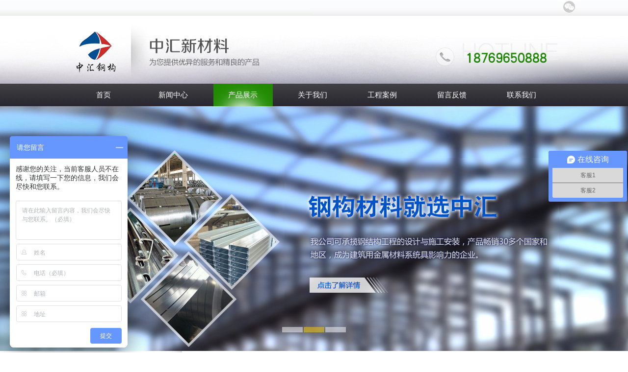

--- FILE ---
content_type: text/html; charset=utf-8
request_url: http://www.sdzhonghuixcl.com/guangdong/pro/p7/
body_size: 4335
content:
<!DOCTYPE html PUBLIC "-//W3C//DTD XHTML 1.0 Transitional//EN" "http://www.w3.org/TR/xhtml1/DTD/xhtml1-transitional.dtd">
<html xmlns="http://www.w3.org/1999/xhtml">
<head>
<meta name="baidu-site-verification" content="code-OZL8ykX69s" />
<meta http-equiv="Content-Type" content="text/html; charset=utf-8" />
<meta http-equiv="X-UA-Compatible" content="IE=EmulateIE8" />
<title>广东彩涂、镀锌板系列-山东中汇新材料有限公司广东站</title>
<meta name="keywords" content="广东彩涂、镀锌板系列" />
<meta name="description" content="山东中汇新材料有限公司为您提供广东彩涂、镀锌板系列产品的详细介绍,包括广东彩涂、镀锌板系列的用途、规格、型号、图片、价格、供应信息等" />
<link href="/Tpl/Home/default/Public/css/reset.css" rel="stylesheet" type="text/css" />
<link href="/Tpl/Home/default/Public/css/webmain.css" rel="stylesheet" type="text/css" />
<link href="/Tpl/Home/default/Public/css/ddsmoothmenu.css" rel="stylesheet" type="text/css" />
<link href="/Tpl/Home/default/Public/css/banner.css" rel="stylesheet" type="text/css" />


<script>
var site_url='http://www.sdzhonghuixcl.com/';
var tpl_path='/Tpl/Home/default/';
var public = '/Public';
var mobile = '0';
var root_path='';
</script>
<script type="text/javascript" src="/Tpl/Home/default/Public/js/jquery-1.4.2.min.js"></script>
<script type="text/javascript" src="/Public/js/common.js"></script>
<script type="text/javascript" src="/Public/js/cookie.js"></script>
<script type="text/javascript" src="/Tpl/Home/default/Public/js/jquery.KinSlideshow-1.2.1.js"></script>
<script type="text/javascript" src="/Tpl/Home/default/Public/js/webtry_roll.js"></script>
<script type="text/javascript" src="/Tpl/Home/default/Public/js/ddsmoothmenu.js"></script>
<script type="text/javascript" src="/Tpl/Home/default/Public/js/jquery.js"></script>
<script type="text/javascript" src="/Tpl/Home/default/Public/js/superslide.2.1.js"></script>


<script type="text/javascript">
ddsmoothmenu.init({
	mainmenuid: "MainMenu", //menu DIV id
	orientation: 'h', //Horizontal or vertical menu: Set to "h" or "v"
	classname: 'ddsmoothmenu', //class added to menu's outer DIV
	//customtheme: ["#1c5a80", "#18374a"],
	contentsource: "markup" //"markup" or ["container_id", "path_to_menu_file"]
})
</script>
</head>
<body>

<div id="wrapper">
  <div class="top">
    <div style=" width:1070px; margin:0 auto">
    <div style=" width:600px; float:left; height:32px; line-height:32px"></div>
    
    <div class="weixin" onmouseover="this.className = 'weixin on';" onmouseout="this.className = 'weixin';">
	  <a href="javascript:;"></a>
       <div class="weixin_nr">
    	<div class="arrow"></div>
        <img src="/Tpl/Home/default/Public/images/weixin1.jpg" width="100" height="100" />
        </div>
      </div>
      
    <div style=" width:400px; float:right; height:32px; line-height:32px; text-align:right"></div>
    </div>
    <div class="clear"></div>
  </div><!--/top-->
   <div id="index_nav">
     <div id="MainMenu" class="ddsmoothmenu">
     <ul ><li class="firstli"><a  href="http://www.sdzhonghuixcl.com/guangdong/" title="首页"><span>首页</span></a></li><li ><a  href="http://www.sdzhonghuixcl.com/xinwen/" title="新闻中心"><span>新闻中心</span></a></li><li ><a id="menu_selected" href="http://www.sdzhonghuixcl.com/guangdong/pro/" title="产品展示"><span>产品展示</span></a></li><li ><a  href="http://www.sdzhonghuixcl.com/about/" title="关于我们"><span>关于我们</span></a></li><li ><a  href="http://www.sdzhonghuixcl.com/al/" title="工程案例"><span>工程案例</span></a></li><li ><a  href="http://www.sdzhonghuixcl.com/message/" title="留言反馈"><span>留言反馈</span></a></li><li class="lastli"><a  href="http://www.sdzhonghuixcl.com/contact/" title="联系我们"><span>联系我们</span></a></li></ul>    </div>
  </div><!--index_nav-->
 
  
<!-- banner Start -->
<div id="banner">
<div class="fullSlide">
  <div class="bd">
    <ul>
      <li _src="url(/Tpl/Home/default/Public/images/1.jpg)" style="background:#fff center 0 no-repeat;"><a href="http://www.sdzhonghuixcl.com/guangdong/pro/"></a></li>
      <li _src="url(/Tpl/Home/default/Public/images/2.jpg)" style="background:#fff center 0 no-repeat;"><a href="http://www.sdzhonghuixcl.com/guangdong/pro/"></a></li>
      <li _src="url(/Tpl/Home/default/Public/images/3.jpg)" style="background:#fff center 0 no-repeat;"></li>
    </ul>
  </div>
  <div class="hd">
    <ul>
    </ul>
  </div>
  <span class="prev"></span><span class="next"></span>
</div>
<script type="text/javascript">
jQuery(".fullSlide").hover(function() {
    jQuery(this).find(".prev,.next").stop(true, true).fadeTo("show", 0.5)
},
function() {
    jQuery(this).find(".prev,.next").fadeOut()
});
jQuery(".fullSlide").slide({
    titCell: ".hd ul",
    mainCell: ".bd ul",
    effect: "fold",
    autoPlay: true,
    autoPage: true,
    delayTime:800,
    interTime:3500,
    trigger: "click",
    startFun: function(i) {
        var curLi = jQuery(".fullSlide .bd li").eq(i);
        if ( !! curLi.attr("_src")) {
            curLi.css("background-image", curLi.attr("_src")).removeAttr("_src")
        }
    }
});
</script>
</div>
<!-- banner ENd -->

</div><!--wrapper-->
<div id="page_main" class="clearfix">
<div class="page-left">
      <div class="left-products">
        
		<div> <h3 style=" margin-bottom:5px"><img src="/Tpl/Home/default/Public/images/nei_lei.jpg" /></h3></div>
        <div class="ddsmoothmenu-v" id="LeftMenu">
          <ul><li ><a  href="http://www.sdzhonghuixcl.com/guangdong/pro/p3/" title="广东净化板系列"><span>广东净化板系列</span></a></li><li ><a  href="http://www.sdzhonghuixcl.com/guangdong/pro/p6/" title="广东手工净化板系列"><span>广东手工净化板系列</span></a></li><li ><a  href="http://www.sdzhonghuixcl.com/guangdong/pro/p1/" title="广东彩钢瓦系列"><span>广东彩钢瓦系列</span></a></li><li ><a  href="http://www.sdzhonghuixcl.com/guangdong/pro/p4/" title="广东楼承板系列"><span>广东楼承板系列</span></a></li><li ><a  href="http://www.sdzhonghuixcl.com/guangdong/pro/p5/" title="广东 C、Z型钢系列"><span>广东 C、Z型钢系列</span></a></li><li ><a  href="http://www.sdzhonghuixcl.com/guangdong/pro/p2/" title="广东岩棉板系列"><span>广东岩棉板系列</span></a></li><li class="lihover"><a class="ahover" href="http://www.sdzhonghuixcl.com/guangdong/pro/p7/" title="广东彩涂、镀锌板系列"><span>广东彩涂、镀锌板系列</span></a></li><li ><a  href="http://www.sdzhonghuixcl.com/guangdong/pro/p8/" title="广东镀锌、镀铝锌瓦系列"><span>广东镀锌、镀铝锌瓦系列</span></a></li></ul>        </div>
      </div>
	  
	  
      <div class="left-search">
        <h3 style=" margin-top:6px"><img src="/Tpl/Home/default/Public/images/zhan.jpg" /></h3>
        <form action="http://www.sdzhonghuixcl.com/home/search/search.html" method="post" id="sitesearch" name="sitesearch">
          <p>
            <select name="searchid" id="searchid">
              <option value="product">产品展示</option>
              <option value="article">新闻中心</option>
              <option value="job">招聘信息</option>
            </select>
          </p>
          <p>
            <input name="searchtext" type="text" id="searchtext"/>
          </p>
          <p>
            <input name="searchbutton" type="submit" id="searchbutton" value="" />
          </p>
        <input type="hidden" name="__hash__" value="f13dbe24f3647bef0812f48439dc138a_2b2c9c4353cf243e9cc402c2cffbdc63" /></form>
      </div>
	  <!--
	  <div class="left-contact">
        <h2><span>会员</span></h2>
		
					
		<form action="http://www.sdzhonghuixcl.com/public/loginsubmit.html" method="post" style="padding-left:20px;">
		 用户名 <input type="text" name="username" style="margin-bottom:10px; margin-top:10px;" /><br />
		 密&nbsp;&nbsp;&nbsp;码 <input type="password" name="password" /><br />
		 <input type="button" onclick="window.location.href='http://www.sdzhonghuixcl.com/public/reg.html'"  value="注册" style=" margin-top:10px;" />
		 <input type="submit"  value="登录" style=" margin-left:100px; margin-top:10px;" />
		<input type="hidden" name="__hash__" value="f13dbe24f3647bef0812f48439dc138a_2b2c9c4353cf243e9cc402c2cffbdc63" /></form>      </div>-->
       <div class="left-contact" >
	      <h3><img src="/Tpl/Home/default/Public/images/lianxi.jpg" /></h3>
		  <h3><img src="/Tpl/Home/default/Public/images/contact1.jpg" /></h3>
		  <p> 山东中汇新材料有限公司<br />
联系人：任经理<br />
手机：18769650888<br />
电话：0543-2161116 <br />
传真：0543-2260168 <br />
QQ客服：244710514<br />
地址：山东省博兴县兴福镇钢贸城<br /></p>

      </div>
    </div>
  <div class="page-right">
   <div class="site-nav"><span>当前位置 : </span><a href="http://www.sdzhonghuixcl.com/guangdong/">主页</a> &gt;&gt;<a href="http://www.sdzhonghuixcl.com/guangdong/pro/">广东产品展示</a> &gt;&gt;<a href="http://www.sdzhonghuixcl.com/guangdong/pro/p7/">广东彩涂、镀锌板系列</a> </div>
   <div class="page-products">
   <div class="head-search">
  <div class="ss f_l">产品搜索：</div>
  <div class="ssk f_l">
    <form class="f_l" method="post" action="http://www.sdzhonghuixcl.com/product/index/sid/872.html">
      <input type="text" class="txt-keyword" id="key" name="key"/>
     <!--  <input type="image" src="/Tpl/Home/default/Public/images/cp_ss.jpg" class="btn-search" /> -->
	  <input type="submit" style="background:url(/Tpl/Home/default/Public/images/cp_ss.jpg);" value="" class="btn-search" />
      <input type="hidden" name="__hash__" value="f13dbe24f3647bef0812f48439dc138a_2b2c9c4353cf243e9cc402c2cffbdc63" /></form>
  </div>
  <div style="clear:both;"></div>
</div>
   
   
   
     <ul class="clearfix" id="ShowImages" >
      <li>
        <div class="images_img">
         <a href="http://www.sdzhonghuixcl.com/guangdong/pro/p7/show1473.html" title="广东彩涂钢板"><img src="http://www.sdzhonghuixcl.com/Upload/thumb_58b0d98d613e1.jpg" alt="广东彩涂钢板" /></a>
        </div>
        <div class="images_title"><a href="http://www.sdzhonghuixcl.com/guangdong/pro/p7/show1473.html" title="广东彩涂钢板">广东彩涂钢板</a></div>
       </li><li>
        <div class="images_img">
         <a href="http://www.sdzhonghuixcl.com/guangdong/pro/p7/show1472.html" title="广东彩涂板"><img src="http://www.sdzhonghuixcl.com/Upload/thumb_58b0d98cef809.jpg" alt="广东彩涂板" /></a>
        </div>
        <div class="images_title"><a href="http://www.sdzhonghuixcl.com/guangdong/pro/p7/show1472.html" title="广东彩涂板">广东彩涂板</a></div>
       </li><li>
        <div class="images_img">
         <a href="http://www.sdzhonghuixcl.com/guangdong/pro/p7/show1471.html" title="广东彩涂卷"><img src="http://www.sdzhonghuixcl.com/Upload/thumb_58b0d98c8f08e.jpg" alt="广东彩涂卷" /></a>
        </div>
        <div class="images_title"><a href="http://www.sdzhonghuixcl.com/guangdong/pro/p7/show1471.html" title="广东彩涂卷">广东彩涂卷</a></div>
       </li><li>
        <div class="images_img">
         <a href="http://www.sdzhonghuixcl.com/guangdong/pro/p7/show1470.html" title="广东彩钢板"><img src="http://www.sdzhonghuixcl.com/Upload/thumb_58b0d9891e769.jpg" alt="广东彩钢板" /></a>
        </div>
        <div class="images_title"><a href="http://www.sdzhonghuixcl.com/guangdong/pro/p7/show1470.html" title="广东彩钢板">广东彩钢板</a></div>
       </li><li>
        <div class="images_img">
         <a href="http://www.sdzhonghuixcl.com/guangdong/pro/p7/show1469.html" title="广东镀锌卷"><img src="http://www.sdzhonghuixcl.com/Upload/thumb_58b0d8f413a59.jpg" alt="广东镀锌卷" /></a>
        </div>
        <div class="images_title"><a href="http://www.sdzhonghuixcl.com/guangdong/pro/p7/show1469.html" title="广东镀锌卷">广东镀锌卷</a></div>
       </li><li>
        <div class="images_img">
         <a href="http://www.sdzhonghuixcl.com/guangdong/pro/p7/show1468.html" title="广东镀锌板"><img src="http://www.sdzhonghuixcl.com/Upload/thumb_58b0d8f3b3f52.jpg" alt="广东镀锌板" /></a>
        </div>
        <div class="images_title"><a href="http://www.sdzhonghuixcl.com/guangdong/pro/p7/show1468.html" title="广东镀锌板">广东镀锌板</a></div>
       </li><li>
        <div class="images_img">
         <a href="http://www.sdzhonghuixcl.com/guangdong/pro/p7/show1467.html" title="广东彩涂镀锌板"><img src="http://www.sdzhonghuixcl.com/Upload/thumb_58b0d8f369be4.jpg" alt="广东彩涂镀锌板" /></a>
        </div>
        <div class="images_title"><a href="http://www.sdzhonghuixcl.com/guangdong/pro/p7/show1467.html" title="广东彩涂镀锌板">广东彩涂镀锌板</a></div>
       </li><li>
        <div class="images_img">
         <a href="http://www.sdzhonghuixcl.com/guangdong/pro/p7/show1466.html" title="广东热镀锌钢板"><img src="http://www.sdzhonghuixcl.com/Upload/thumb_58b0d8f305b49.jpg" alt="广东热镀锌钢板" /></a>
        </div>
        <div class="images_title"><a href="http://www.sdzhonghuixcl.com/guangdong/pro/p7/show1466.html" title="广东热镀锌钢板">广东热镀锌钢板</a></div>
       </li>	</ul>
    <div class="page_list">8 条记录           <select onchange="javascript:window.location.href='http://www.sdzhonghuixcl.com/guangdong/pro/p7/p/'+this.value+'.html'"><option selected='seleted' value=1>1</option></select> 共 1  页   </div>
   </div>
  </div>

</div>
<div id="copyright">
<div class="foot">
  <script charset="UTF-8" id="LA_COLLECT" src="//sdk.51.la/js-sdk-pro.min.js"></script><script>LA.init({id: "JewDttoFs9gOaV8V",ck: "JewDttoFs9gOaV8V"})</script> <a target="_blank" title="51la网站统计" href="https://v6.51.la/land/JewDttoFs9gOaV8V">51LA统计</a> |  | <a href="http://www.sdzhonghuixcl.com/sitemap.html" rel="nofollow">网站地图</a><br />

<div align="center">本站部分图片和内容来源于网络，版权归原作者或原公司所有，如果您认为我们侵犯了您的版权请告知！我们将立即删除！</div>
</div>
 <div style="clear:both"></div>
</div>
<script type='text/javascript'>
    (function(m, ei, q, i, a, j, s) {
        m[i] = m[i] || function() {
            (m[i].a = m[i].a || []).push(arguments)
        };
        j = ei.createElement(q),
            s = ei.getElementsByTagName(q)[0];
        j.async = true;
        j.charset = 'UTF-8';
        j.src = 'https://static.meiqia.com/dist/meiqia.js?_=t';
        s.parentNode.insertBefore(j, s);
    })(window, document, 'script', '_MEIQIA');
    _MEIQIA('entId', 158180);
</script>

<script>
//在线客服代码
$.ajax({
   type: "POST",
   url: "http://www.sdzhonghuixcl.com/home/public/getOnline.html",
   dataType:'json',
   success: function(msg){   	
     $("body").append(msg.html);
   }
});
</script>
<script>
var _hmt = _hmt || [];
(function() {
  var hm = document.createElement("script");
  hm.src = "https://hm.baidu.com/hm.js?659afcd8702f102784bd83e37bbf98c0";
  var s = document.getElementsByTagName("script")[0];
  s.parentNode.insertBefore(hm, s);
})();
</script>


</body>
</html>

--- FILE ---
content_type: text/css
request_url: http://www.sdzhonghuixcl.com/Tpl/Home/default/Public/css/webmain.css
body_size: 4409
content:
@charset "utf-8";
/* CSS Document */
body,button,input,select,textarea{color:#333;font:12px/1.5 Tahoma,Helvetica,Arial,\5b8b\4f53}

/* Clear */
.clearfix:after{content:"";display:block;height:0px;clear:both;visibility:hidden}
.clearfix{display:inline-block}
/* Hides from IE-mac \*/ 
* html .clearfix{height:1%}
.clearfix{display:block} 
/* End hide from IE-mac */
.page_list{text-align:right;padding-top:10px; padding-bottom:2px;}
.page_list a{border:#ddd 1px solid;color:#358af2;padding:2px 5px;margin-right:2px}
.page_list a:hover,.page_list a:active{border:#e1e6ed 1px solid;color:#000;background-color:#358af2}
.page_list span.current{border:#ddd 1px solid;padding:2px 5px;font-weight:bold;margin-right:2px;color:#FFF;background-color:#358af2}
.page_list span.disabled{border:#f3f3f3 1px solid;padding:2px 5px;margin-right:2px;color:#CCC}
/* webcss start*/
body{ font-family:"微软雅黑";}
.index_content{ width:1150px; margin:0 auto; padding-top:50px;}
#wrapper{margin:0px auto;width:100%;background:url(../images/head_bg.jpg) no-repeat center top }
.top{  height:171px; width:1100px; margin:0 auto;}
.t_right{width:400px; float:right; height:40px; line-height:40px; text-align:right; color:#fff; }
.t_right a{ color:#fff}
.t_right a:visited,.t_right a:active{color:#fff}

.weixin{ width:30px; height:30px; margin:0 auto;position:relative; font-size:12px; text-align:center; float:right; margin-top:2px}
.weixin a{width:30px; height:30px; display:block; position:absolute; left:0; top:0;background:url(../images/weixin.png) no-repeat center top; }
.weixin .weixin_nr{width:100px; height:100px; padding:10px; background:#fff; text-align:center; position:absolute; left:-45px; top:35px; display:none;}
.weixin .weixin_nr img{ margin-bottom:5px;}
.weixin .weixin_nr .arrow{ width:0; height:0; border-bottom:10px solid #fff;border-left:10px solid transparent;border-right:10px solid transparent; position:absolute; left:50px; top:-10px;}
.weixin.on .weixin_nr{ display:block;}
.weixin.on a{ background:url(../images/weixin.png) no-repeat center top;}


#banner{ width:100%;margin:0 auto;overflow:hidden;}
.banner{ width:1440px; margin:0 auto}
#lang{position:absolute;right:15px;top:10px;z-index:1}
#lang img{margin-right:5px;vertical-align:middle}
#index_nav{ background:url(../images/nav_bg.jpg) repeat-x}
#MainMenu{height:46px; line-height:46px; width:1000px; margin:0 auto}

/*分类*/
#sort_div{ background:url(../images/lei_bg.jpg) no-repeat center top; height:110px; margin-top:30px;}
.sort_div{ width:1009px; margin:0 auto }
.sort_div ul{}
.sort_div ul li{ width:124px;float:left;margin-bottom:0px; height:110px;line-height:100px; margin-left:0px;text-align:center;}
.sort_div ul li a{font-size:14px; color:#333; height:110px;line-height:100px; text-align:center}
.sort_div ul li a:hover{display:block; color:#f00;margin-right:0px;}
.sort_div ul li ul li{ height:46px;line-height:46px;background:url(../images/clibg1.png) no-repeat;margin-bottom:10px;}
.sort_div ul li ul li a{ color:#fff;padding-left:20px;}
#sort_div  p{ color:#fff; font-size:14px; line-height:35px; padding-left:10px;}


/*搜索*/
.index_search{ width:1150px; margin:0 auto; height:55px; line-height:55px;}
.index_search_nr{ float:left; width:600px;color:#666;}
.index_search_sou{ float:right; width:300px;height:25px; padding-top:13px;}
#index_searchid{ float:left;line-height:29px;height:29px;width:72px;border:1px #ccc solid; border-right:0}
#index_searchtext{ float:left;border:1px #ccc solid;height:27px;line-height:27px; width:150px; margin:0px;}
#index_searchbutton{ float:left; border:none;background:url(../images/searchbut.jpg); cursor:pointer; height:29px; width:43px}


.index-newproducts{ width:765px; float:right}
.productsroll{position:relative;width:765px; padding-top:20px;}
/* productsroll Start */
#LeftArr1,#RightArr1{background:url(../images/product_arrow.gif) no-repeat center top;width:25px;height:160px;cursor:pointer;position:absolute;top:45px;z-index:1}
#LeftArr1{background-position:-25px 0px;float:left;left:8px}
#RightArr1{background-position:-50px 0px;float:right;right:0px}
#ScrollBox{width:765px; margin:0 auto;overflow:hidden}
#ScrollBox li{float:left;display:inline;width:250px;text-align:center}
#ScrollBox li a{display:block;margin:0px 15px}
#ScrollBox li a img{border:#ccc 1px solid; }
#ScrollBox li a:link,#ScrollBox li a:visited,#ScrollBox li a:active{color:#333}
#ScrollBox li a:hover{color:#c71800}
#ScrollBox li a span{display:block;padding:3px;}
/* productsroll End */

.index-news{ width:456px; float:left;}
.index-news ul{}
.index-news ul li{background:url(../images/nlibg.png) no-repeat left center; height:36px; line-height:36px; padding-left:25px;}
.index-news ul li a{ color:#333; font-size:14px}
.index-news ul li a:hover{color:#f00}
.index-news ul li img{float:left;margin-right:10px}
.index-news ul li h3{font-size:100%;font-weight:bold;line-height:25px}
.index-news ul li p{color:#666}
.index-news ul li a span{color:#666;float:right;margin-right:10px}


.xw_nr h2{ font-size:16px;line-height:46px; }
.xw_nr p{  padding-bottom:10px; line-height:23px;font-size:14px;}



.index-about{ width:950px; margin:0px auto;}
.index-about p{line-height:30px;padding:0px 0px 0px 12px; font-size:14px; color:#333;}


.al a {
	display:block;
	height:459px;
}

.index-contact{ width:1002px; margin:0 auto; padding-top:40px;}
.index-contact p{font-size:14px;line-height:26px; padding:8px 0px 10px 40px; color:#fff;}




.c_cont {
padding: 70px 0px 0px 50px;
background: url(../images/c_cont.jpg) no-repeat right top;
padding-bottom: 100px;
}

#product_c a{
    display: block;
    float: left;
    height: 140px;
    margin-bottom: 10px;
    margin-left: 10px;
    text-align: center;
    width: 150px;
}
#product_c{
width:668px;
}



/* index-products Start */
.index-products{ width:1050px; margin:0 auto; padding-top:180px}
.index-products ul{ }
.index-products ul li{float:left;text-align:center;width:238px; margin:5px 12px 11px 10px;}
.index-products ul li a{display:block;width:238px; margin:0 auto;}
.index-products ul li img{border:#ccc 1px solid}
.index-products ul li a:link,.index-products ul li a:visited,.index-products ul li a:active{ color:#333; font-size:14px; text-align:center;}
.index-products ul li a:hover{color:#f00;}
.index-products ul li a p{display:block;line-height:45px;display:block;}
.index-products ul li a:hover p{}
.index-products ul> li:nth-child(1) a span{}
.index-products ul> li:nth-child(2) a span{}

.p_more{ position:absolute; right:0; top:100px;}
.p_more a:link{ color:#1f8a00;}
.p_more a:visited,.p_more ul li a:active{ color:#1f8a00;}

.ys_bt{font-size:18px; font-weight:normal; margin-bottom:8px; padding-top:25px}
.ys_p{line-height:26px; font-size:14px; color:#666}

.clearfix li{margin: 1px; position: relative; overflow: hidden;}
.clearfix li .xq2{position: absolute; width:90px; overflow: hidden; height: 90px; left:78px ; top: 60px; background:url(../images/kgd.png);z-index: 99; display:none;}
.clearfix li .heng{position: absolute; display: block; width: 45px; height: 2px; top:45px;left: 0px; background: #fff;}
.clearfix li .shu{position:absolute;display: block;width: 2px; height: 45px; top:0px;left:45px; background: #fff;}


/* index-products End */
.index-right{float:left;padding:0px 15px 0px 5px;width:240px;overflow:hidden}
.index-search{padding-bottom:5px}
.index-search h2{background-position:0px -136px}
.index-search p{padding:5px 0px 5px 10px}
#searchid{line-height:20px;padding:2px}
#searchtext{border:#E6E6E6 1px solid;background:url(../images/searchinp.gif) repeat-x;height:20px;line-height:20px;padding:2px;width:200px}
#searchbutton{border:none;background:url(../images/searchbut.gif);cursor:pointer;height:21px;width:64px}
.index-jobs h2{background-position:0px -170px}
.index-jobs{padding-bottom:5px}
.index-jobs ul li{padding:4px 0px}

/*********** page ***********/
#page_main{ background:url(../images/v_line.jpg) -10px repeat-y;width:1100px; margin:0 auto; padding-top:40px;}
/* page-left */
.page-left{float:left;width:250px}
.page-left h2{background-image:url(../images/site_title.gif);background-repeat:no-repeat;height:34px;line-height:34px;font-size:100%;font-weight:normal}
.page-left h2 span{float:left;display:none}
.left-about h2{background-position:0px -68px}
.left-products h2{background-position:0px -102px}
.left-search h2{background-position:0px -136px}
.left-search p{padding:5px 0px 5px 10px}
.left-contact{padding-bottom:10px; padding-top:15px}
.left-contact h2{background-position:0px -204px}
.left-contact p{line-height:25px;padding:0px 5px 0px 10px}
.left-contact p span{font-weight:bold}
/* page-right */
.page-right{float:right;padding:0px 15px 0px 0px;width:785px;overflow:hidden}
.site-nav{border-bottom:1px solid #CCC;height:30px;margin-bottom:10px;line-height:30px;text-align:left}
.site-nav span{color:#ff7e00;font-weight:bold}
.page-single,.page-products,.page-news,.page-newsdetail,.page-jobs,.page-jobsdetail{margin-bottom:10px}
.productsdetail-title,.newsdetail-title,.jobsdetail-title{font-size:14px;font-weight:bold;line-height:30px;text-align:center;border-bottom:1px dashed #CCC;margin-bottom:10px}
.page-news{ line-height:32px; font-size:13px;}
.page-news table{width:98%;}
.page-news table th{height:30px;line-height:30px;text-align:center;font-weight:bold;border:none 0px;font-size:12px}
.page-news table th.news-time{width:100px;background:url(../images/info_title.gif) left top}
.page-news table th.news-title{background:url(../images/info_title.gif) right top}
.page-news table td{border-bottom:1px solid #666;padding:2px}
.page-news table td.time-list{color:#666;text-align:center}
.page-jobs table{width:98%;}
.page-jobs table th{height:30px;line-height:30px;text-align:center;font-weight:bold;border:none 0px;font-size:12px}
.page-jobs table th.jobs-time{width:100px;background:url(../images/info_title.gif) left top}
.page-jobs table th.jobs-title{background:url(../images/info_title.gif) right top}
.page-jobs table td{border-bottom:1px dashed #D7D7D7;padding:8px}
.page-jobs table td.time-list{color:#666;text-align:center}
.page-guestbook{width:600px;margin:0px auto}
.page-guestbook dl dt,.page-guestbook dl dd{float:left;padding:5px}
.page-guestbook dl dt{width:80px;text-align:right}
.page-guestbook dl dd{width:500px}
.page-guestbook dl dd input{border:#CCC 1px solid;padding:2px;background:url(../images/inputbg.gif) repeat-x;height:19px;line-height:19px;width:180px}
.page-guestbook dl dd span{color:#F00;margin-left:10px}
.page-guestbook .Content{width:480px;height:120px;border:#CCC 1px solid}
#checkcode{width:60px;text-align:center}
.page-guestbook p{text-align:center;clear:both;margin-bottom:10px}

#friendlink{ color:#fff; }
#friendlink a{ color:#fff}
#friendlink a:visited,#friendlink a:active{color:#fff}
#copyright{background:#171717;padding-bottom:12px;}
.fenzhan{ width:1130px; margin:0 auto;color:#fff; line-height:41px;}
.fenzhan a{ color:#fff}
.fenzhan a:visited,.fenzhan a:active{color:#fff}
.foot{ color:#fff; text-align:center; }
.foot a{ color:#fff}
.foot a:visited,.foot a:active{color:#fff}



/*新闻列表页*/
ul,li{ list-style:none;}
a,a:visited,a:active{color:#333333;text-decoration:none}
a:hover{color:#ff0000;text-decoration:none}
.fl{ float:left;}
.fr{ float:right;}
.clear{ clear:both;}
ul.newsList li {
    border-bottom: 1px dotted #dddddd;
	margin-bottom:10px;
	background:url(../images/icon.gif) no-repeat left 10px;
	padding-left:15px;
}
.page-news {
    margin: 0 auto;
    width: 95%;
}

/*新闻详情页*/
#shownews h1.title {
    font-size: 14px;
    text-align: center;
	height:30px;
	line-height:30px;
}

.hits {
    border-bottom: 1px solid #DDDDDD;
    margin-bottom: 10px;
	height:30px;
	line-height:30px;
}
.page {
    line-height:24px;
	border-top:1px dotted #ddd;
	border-bottom:1px dotted #ddd;
}

#shownews .text{
	margin:10px 0;
	line-height:25px;
}
.related {
	background:url(../images/bg_news.gif) repeat-x;
}
#shownews .related {
	font-weight:bold;
	height:30px;
	line-height:30px;
	font-size:13px;
}
#shownews .related-list li {

	border-bottom:1px dotted #dddddd;
	background:url(../images/icon1.gif) no-repeat left center;
	padding-left:10px;
	
    float: left;
    height: 26px;
    line-height: 26px;
    padding-left: 10px;
    width: 300px;
}
#shownews .related-list li a,#shownews .related-list li a:active,#shownews .related-list li a:visited{
	color:#808080;
}
#shownews .related-list li a:hover{
	color:#ff0000;
}

/*产品列表页*/
#ShowImages{ margin-top:20px;}
#ShowImages li{
	display: inline;
    float: left;
    margin: 6px 10px;
    text-align: center;
}
#ShowImages .images_img a {
    border: 1px solid #dddddd;
	display:block;
    height: 160px;
    overflow: hidden;
    text-align: center;
    vertical-align: middle;
    width: 230px;
}
#ShowImages .images_img a:hover{
	background:#fff4ce;
	border:1px solid #ff6600;
}
#ShowImages .images_img img {
    max-height: 160px;
}
#ShowImages .images_title a{
	height:26px;
	line-height:26px;
}

/*下载列表页*/
.downloadtimes{
	width:80px;
	text-align:center;
}
/*下载详细页*/
.download{ margin-bottom:10px;}
.download li{

	line-height:30px;
	border-bottom:1px dotted #dddddd;
}

.downloadRight{ width:85%;}

/*招聘列表页*/
.jobList li{
	float:left;
	line-height:28px;
	border-bottom:1px dotted #dddddd;
	text-align:center;
}
.jobtime{ width:15%;}
.jobPosition{ width:40%;}

/*招聘详情页*/
.showjobList li{
	line-height:28px;
	border-bottom:1px dotted #dddddd;
}
.jobDescription{
	background:#dddddd;
	height:30px;
	line-height:30px;
	margin:10px 0;
	text-indent:10px;
}
/*招聘应聘页面*/
.submit{
	background:url(../images/submit.jpg) no-repeat;
	width:93px;
	height:34px;
	color:#ffffff;
	line-height:34px;
	border:none;
	cursor:pointer;
	font-family:微软雅黑;
	font-size:14px;
	margin:10px 0 0 100px;
}


/* 内页相关产品的 */
.related_cp p{ line-height:30px;text-indent:2em;}
.related_cp td{ line-height:30px; }
.related_cp ul{width:100%; height:auto; padding-top:5px; overflow:hidden;}
.related_cp ul li{ text-align:center; width:132px;  float:left; overflow:hidden;}
.related_cp ul li p{ line-height:30px; height:30px; text-align:center; text-indent:0em;  }
.related_cp ul li p a{ line-height:30px; height:30px; text-align:center;}
.related_cpul li p a:hover {color:#FF0000;}
.related_cp ul li img{border:1px solid #CCCCCC; width:100px; height:88px; padding:5px;}
.related_cp ul li a:hover img{ border:1px solid #ff0000;}




/* 产品展示页询盘页面 */
.chanpin_xp{width:600px;margin:0px auto}
.chanpin_xp dl dt,.chanpin_xp dl dd{float:left;padding:5px}
.chanpin_xp dl dt{width:80px;text-align:right}
.chanpin_xp dl dd{width:500px; margin-left:80px; margin-top:-30px;}
.chanpin_xp dl dd input{border:#CCC 1px solid;padding:2px;background:url(../images/inputbg.gif) repeat-x;height:19px;line-height:19px;width:180px}
.chanpin_xp dl dd span{color:#F00;margin-left:10px}
.chanpin_xp .Content{width:480px;height:120px;border:#CCC 1px solid}
#checkcode{width:60px;text-align:center}
.chanpin_xp p{text-align:center;clear:both;margin-bottom:10px}

/* 产品页搜索框 */
.head-search{ margin: 0 auto; margin-top: 15px;overflow: hidden; background: #f4f4f4; padding:5px;}
.f_l{ float:left;}
.f_r{ float:right;}
.ss{ padding-top:10px; margin-top:-7px; font-size:13px; font-weight:bold; padding-left:18px;}
.head-search .txt-keyword{ border: solid 1px #DCD3CF;border-right: none;width:200px; height:20px;float: left;color: #A89893;font-size: 12px;}
.head-search .btn-search{width: 60px;height: 20px;border: none;overflow: hidden;}
.ssk{ width:580px;}

/* 产品展示 列表样式 */
.fl{ float:left;}
.fr{ float:right;}
.clear{clear:both;}
.lbtu{ width:695px; height:auto;}
.lbtup {height: auto;padding-top: 20px;overflow: hidden;}
.lbtup li { list-style-type:none; padding-bottom:10px;}
.lbtu_left{ width:110px; margin-top: 15px;}
.lbtu_left img { border: 1px solid #CCCCCC;width: 100px;height: 88px;padding: 5px;}
.lbtu_left a:hover img{ border:1px solid #ff0000;}
.lbtu_right{ width:505px; margin-top:25px;}
.lbtu_right li { float:left;   }
.bt{ line-height:17px; height:17px; font-size:12px; font-weight:bold;}
.bt a { text-decoration:none; color:#000000;}
.lbt a:hover{ color:#FF0000;}
.wenzi{ font-size:12px; line-height:22px; width:180px;}
.wenzi span a { color:#FF0000; text-decoration:none;}
.right_tb ul li { float:left; padding-left:10px;}



.page-products .images_img  img {
	-webkit-transition: -webkit-transform 1s ease-out;
	-moz-transition: -moz-transform 1s ease-out;
	-o-transition: -o-transform 1s ease-out;
	-ms-transition: -ms-transform 1s ease-out;
}
.page-products .images_img  a img:hover {
	-webkit-transform: scale(1.1, 1.1);
	-moz-transform: scale(1.1, 1.1);
	transform: scale(1.1, 1.1);
}




--- FILE ---
content_type: text/css
request_url: http://www.sdzhonghuixcl.com/Tpl/Home/default/Public/css/ddsmoothmenu.css
body_size: 1339
content:
@charset "utf-8";
/*********************************************** 横向主导航条 ***********************************************/
.ddsmoothmenu{}
.ddsmoothmenu ul{margin:0;padding:0}
/*主菜单设置*/
.ddsmoothmenu ul li{position:relative;display:inline;float:left;}
.ddsmoothmenu ul li a{display:block;height:46px;line-height:46px; font-size:15px;}
.ddsmoothmenu ul li a span{display:block; width:142px; text-align:center}
/*主菜单连接效果设置*/
.ddsmoothmenu ul li a:link,.ddsmoothmenu ul li a:visited{color:#fff}
.ddsmoothmenu ul li a:hover{ background:url(../images/nav_h.jpg) no-repeat center top}
.ddsmoothmenu ul li a:hover span{color:#fff;}
.ddsmoothmenu ul li a:active{ background:url(../images/nav_h.jpg) no-repeat center top}
.ddsmoothmenu ul li a:active span{color:#fff;}
.ddsmoothmenu ul li a.selected{ background:url(../images/nav_h.jpg) no-repeat center top }
.ddsmoothmenu ul li a.selected span{color:#fff}
/*主菜单当前所在页面*/
.ddsmoothmenu ul li a#menu_selected{ background:url(../images/nav_h.jpg) no-repeat center top }
.ddsmoothmenu ul li a#menu_selected span{color:#fff;}
/*子集菜单设置*/
.ddsmoothmenu ul.menulevel{position:absolute;left:0;display:none;visibility:hidden}
.ddsmoothmenu ul.menulevel li{background:none;margin:0px;padding:0px;display:list-item;float:none}
.ddsmoothmenu ul.menulevel li a{background:url(../images/mainmenu.gif) repeat-x left -60px;height:26px;line-height:26px;width:180px;margin:0px;border-right:1px solid #999;border-bottom:1px solid #f2f2f2;border-left:1px solid #CCC; font-size:12px; text-align:left;}
.ddsmoothmenu ul.menulevel li a span{ width:160px;overflow:hidden;white-space:nowrap;text-overflow:ellipsis;}
/*子集菜单连接效果设置*/
.ddsmoothmenu ul.menulevel li ul{top:0}
.ddsmoothmenu ul.menulevel li a:link,.ddsmoothmenu ul.menulevel li a:visited{color:#000}
.ddsmoothmenu ul.menulevel li a:hover{background:url(../images/mainmenu.gif) repeat-x left -90px;color:#034fab;font-weight:bold }
.ddsmoothmenu ul.menulevel li a.selected{background:url(../images/mainmenu.gif) repeat-x left -90px;color:#034fab;font-weight:bold}
.ddsmoothmenu ul.menulevel li a span{ text-align:left; padding-left:10px;}
/*下拉箭头*/
.ddsmoothmenu .downarrowclass{position:absolute;top:45px;right:20px}
.ddsmoothmenu .rightarrowclass{position:absolute;top:8px;right:10px}
/*阴影*/
.ddshadow{position:absolute;left:0;top:0;width:0;height:0;background:url(../images/40.png);z-index:1}
.toplevelshadow{/*opacity:0.8*/}
* html .ddsmoothmenu{height:1%}/* Holly Hack for IE \*//*Holly Hack for IE7 and below*/
* html .ddsmoothmenu ul li a{display:inline-block}/*IE6 hack to get sub menu links to behave correctly*/

/*********************************************** 纵向主导航条 ***********************************************/
.ddsmoothmenu-v{}
.ddsmoothmenu-v ul{}
/*主菜单设置*/
.ddsmoothmenu-v ul li{position:relative;}
.ddsmoothmenu-v ul li a{display:block;height:31px;line-height:31px;vertical-align:middle}
.ddsmoothmenu-v ul li a span{display:block;padding:0px 20px}

#LeftMenu .lihover #three li a{
background:none;
color:#333333;
}
/*主菜单连接效果设置*/
.ddsmoothmenu-v ul li a:link,.ddsmoothmenu-v ul li a:visited{background:url(../images/leftmenu.gif) no-repeat center -31px;color:#000}
.ddsmoothmenu-v ul li a:hover{background:url(../images/leftmenu.gif) no-repeat center top}
.ddsmoothmenu-v ul li a:hover span{color:#FFF}
.ddsmoothmenu-v ul li a:active{background:url(../images/leftmenu.gif) no-repeat center top}
.ddsmoothmenu-v ul li a:active span{color:#FFF}
#LeftMenu .lihover  a{ color:#FFFFFF;background:url(../images/leftmenu.gif) no-repeat center top}
.ddsmoothmenu-v ul li .selected:link,.ddsmoothmenu-v ul li a.selected:visited,.ddsmoothmenu-v ul li a.selected:active{background:url(../images/leftmenu.gif) no-repeat center top}
.ddsmoothmenu-v ul li a.selected span{color:#FFF}
/*主菜单当前所在页面*/
.ddsmoothmenu-v ul li a#menu_selected{background:url(../images/leftmenu.gif) no-repeat center top}
.ddsmoothmenu-v ul li a#menu_selected span{color:#FFF}
/*子集菜单设置*/
.ddsmoothmenu-v ul.menulevel{position:absolute;top:0;visibility:hidden;border-top:1px solid #CCC}
.ddsmoothmenu-v ul.menulevel li{background:none;margin:0px;padding:0px;display:list-item}
.ddsmoothmenu-v ul.menulevel li a{background:url(../images/mainmenu.gif) repeat-x left -60px;height:26px;line-height:26px;width:180px;padding:0px 5px;margin:0px;border-right:1px solid #999;border-bottom:1px solid #DFDFDF;border-left:1px solid #CCC}
/*子集菜单连接效果设置*/
.ddsmoothmenu-v ul.menulevel li a:link,.ddsmoothmenu-v ul.menulevel li a:visited{color:#000}
.ddsmoothmenu-v ul.menulevel li a:hover{background:url(../images/mainmenu1.jpg) no-repeat left center;color:#034fab;font-weight:bold}
.ddsmoothmenu-v ul.menulevel li a.selected{background:url(../images/mainmenu1.jpg) no-repeat left center;color:#034fab;font-weight:bold}
/*子集菜单连接效果设置*/
.ddsmoothmenu-v ul.menulevel li a:link,.ddsmoothmenu-v ul.menulevel li a:visited{color:#000}
.ddsmoothmenu-v ul.menulevel li a:hover{background:url(../images/mainmenu1.jpg) no-repeat left center;color:#034fab;font-weight:bold}
.ddsmoothmenu-v ul.menulevel li a.selected{background:url(../images/mainmenu1.jpg) no-repeat left center;color:#034fab;font-weight:bold}
/*左侧箭头*/
.ddsmoothmenu-v .rightarrowclass{position:absolute;top:10px;right:10px}
.ddsmoothmenu-v ul.menulevel .rightarrowclass{position:absolute;top:8px;right:10px}
/* Holly Hack for IE \*/
* html .ddsmoothmenu-v ul li {float:left;height:1%}
* html .ddsmoothmenu-v ul li a {height:1%}

#LeftMenu .lihover ul li a{
background:url(../images/mainmenu1.jpg) no-repeat left center;color:#034fab;font-weight:bold
}

#LeftMenu .lihover ul li a{
background:url(../images/mainmenu1.jpg) no-repeat left center;color:#034fab;font-weight:bold
}
#LeftMenu .lihover ul li a {
    color: #333;
	font-weight:normal;
}
#LeftMenu .ahover span{
font-weight:bold;
}
#LeftMenu .lihover ul li a:hover span{
font-weight:bold;
color:#be0201;
}

#LeftMenu .lihover .lihover li span{
padding-left:50px;
}

#LeftMenu .lihover .lihover .lihover li span{
padding-left:70px;
}



--- FILE ---
content_type: text/css
request_url: http://www.sdzhonghuixcl.com/Tpl/Home/default/Public/css/banner.css
body_size: 474
content:
.fullSlide {
	width:100%;
	position:relative;
	height:500px;
	background:#000;
}
.fullSlide .bd {
	margin:0 auto;
	position:relative;
	z-index:0;
	overflow:hidden;
}
.fullSlide .bd ul {
	width:100% !important;
}
.fullSlide .bd li {
	width:100% !important;
	height:548px;
	overflow:hidden;
	text-align:center;
}
.fullSlide .bd li a {
	display:block;
	height:440px;
}
.fullSlide .hd {
	width:100%;
	position:absolute;
	z-index:1;
	bottom:20px;
	left:0;
	height:30px;
	line-height:30px;
}
.fullSlide .hd ul {
	text-align:center;
}
.fullSlide .hd ul li {
	cursor:pointer;
	display:inline-block;
	*display:inline;
	zoom:1;
	width:42px;
	height:11px;
	margin:1px;
	overflow:hidden;
	background:#FFF;
	filter:alpha(opacity=50);
	opacity:0.5;
	line-height:999px;
}
.fullSlide .hd ul .on {
	background:#FC0;
}
.fullSlide .prev,.fullSlide .next {
	display:block;
	position:absolute;
	z-index:1;
	top:50%;
	margin-top:-30px;
	left:15%;
	z-index:1;
	width:40px;
	height:60px;
	background:url(../images/slider-arrow.png) -126px -137px #000 no-repeat;
	cursor:pointer;
	filter:alpha(opacity=50);
	opacity:0.5;
	display:none;
}
.fullSlide .next {
	left:auto;
	right:15%;
	background-position:-6px -137px;
}

